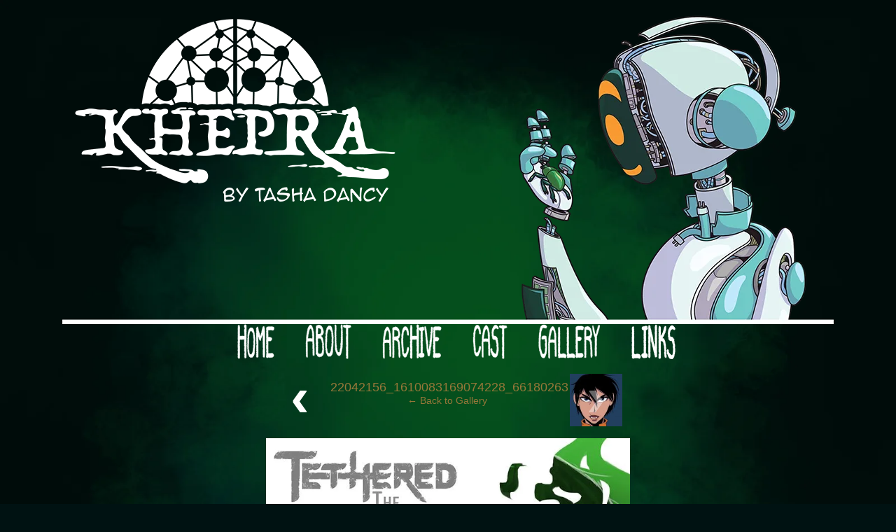

--- FILE ---
content_type: text/html; charset=UTF-8
request_url: https://www.tethered-comic.com/comic/chapter-9-the-deserter/22042156_1610083169074228_661802637291146477_o/
body_size: 11681
content:
<!DOCTYPE html>
<html xmlns="http://www.w3.org/1999/xhtml" lang="en-US"> 
<head>
	<meta http-equiv="Content-Type" content="text/html; charset=UTF-8" />
	<link rel="stylesheet" href="https://www.tethered-comic.com/wp-content/themes/comicpress/style.css" type="text/css" media="screen" />
	<link rel="pingback" href="https://www.tethered-comic.com/xmlrpc.php" />
	<meta name="ComicPress" content="4.4" />
<meta name='robots' content='index, follow, max-image-preview:large, max-snippet:-1, max-video-preview:-1' />

	<!-- This site is optimized with the Yoast SEO plugin v21.9.1 - https://yoast.com/wordpress/plugins/seo/ -->
	<title>22042156_1610083169074228_661802637291146477_o - Khepra</title>
	<meta name="description" content="Tethered is an ongoing webcomic set in a dystopian Britain. Updates once a week." />
	<link rel="canonical" href="https://www.tethered-comic.com/comic/chapter-9-the-deserter/22042156_1610083169074228_661802637291146477_o/" />
	<meta property="og:locale" content="en_US" />
	<meta property="og:type" content="article" />
	<meta property="og:title" content="22042156_1610083169074228_661802637291146477_o - Khepra" />
	<meta property="og:description" content="Tethered is an ongoing webcomic set in a dystopian Britain. Updates once a week." />
	<meta property="og:url" content="https://www.tethered-comic.com/comic/chapter-9-the-deserter/22042156_1610083169074228_661802637291146477_o/" />
	<meta property="og:site_name" content="Khepra" />
	<meta property="article:publisher" content="https://www.facebook.com/KhepraComic" />
	<meta property="og:image" content="https://www.tethered-comic.com/comic/chapter-9-the-deserter/22042156_1610083169074228_661802637291146477_o" />
	<meta property="og:image:width" content="729" />
	<meta property="og:image:height" content="1200" />
	<meta property="og:image:type" content="image/jpeg" />
	<script type="application/ld+json" class="yoast-schema-graph">{"@context":"https://schema.org","@graph":[{"@type":"WebPage","@id":"https://www.tethered-comic.com/comic/chapter-9-the-deserter/22042156_1610083169074228_661802637291146477_o/","url":"https://www.tethered-comic.com/comic/chapter-9-the-deserter/22042156_1610083169074228_661802637291146477_o/","name":"22042156_1610083169074228_661802637291146477_o - Khepra","isPartOf":{"@id":"https://www.tethered-comic.com/#website"},"primaryImageOfPage":{"@id":"https://www.tethered-comic.com/comic/chapter-9-the-deserter/22042156_1610083169074228_661802637291146477_o/#primaryimage"},"image":{"@id":"https://www.tethered-comic.com/comic/chapter-9-the-deserter/22042156_1610083169074228_661802637291146477_o/#primaryimage"},"thumbnailUrl":"https://www.tethered-comic.com/wp-content/uploads/2018/08/22042156_1610083169074228_661802637291146477_o.jpg","datePublished":"2018-08-21T13:22:47+00:00","dateModified":"2018-08-21T13:22:47+00:00","description":"Tethered is an ongoing webcomic set in a dystopian Britain. Updates once a week.","breadcrumb":{"@id":"https://www.tethered-comic.com/comic/chapter-9-the-deserter/22042156_1610083169074228_661802637291146477_o/#breadcrumb"},"inLanguage":"en-US","potentialAction":[{"@type":"ReadAction","target":["https://www.tethered-comic.com/comic/chapter-9-the-deserter/22042156_1610083169074228_661802637291146477_o/"]}]},{"@type":"ImageObject","inLanguage":"en-US","@id":"https://www.tethered-comic.com/comic/chapter-9-the-deserter/22042156_1610083169074228_661802637291146477_o/#primaryimage","url":"https://www.tethered-comic.com/wp-content/uploads/2018/08/22042156_1610083169074228_661802637291146477_o.jpg","contentUrl":"https://www.tethered-comic.com/wp-content/uploads/2018/08/22042156_1610083169074228_661802637291146477_o.jpg","width":729,"height":1200},{"@type":"BreadcrumbList","@id":"https://www.tethered-comic.com/comic/chapter-9-the-deserter/22042156_1610083169074228_661802637291146477_o/#breadcrumb","itemListElement":[{"@type":"ListItem","position":1,"name":"Home","item":"https://www.tethered-comic.com/"},{"@type":"ListItem","position":2,"name":"Chapter 9 &#8211; The Deserter","item":"https://www.tethered-comic.com/comic/chapter-9-the-deserter/"},{"@type":"ListItem","position":3,"name":"22042156_1610083169074228_661802637291146477_o"}]},{"@type":"WebSite","@id":"https://www.tethered-comic.com/#website","url":"https://www.tethered-comic.com/","name":"Khepra","description":"Would you like some tea with your post-apocalypse?","publisher":{"@id":"https://www.tethered-comic.com/#/schema/person/fedb397b2aa14a9333f0463ba634fa05"},"potentialAction":[{"@type":"SearchAction","target":{"@type":"EntryPoint","urlTemplate":"https://www.tethered-comic.com/?s={search_term_string}"},"query-input":"required name=search_term_string"}],"inLanguage":"en-US"},{"@type":["Person","Organization"],"@id":"https://www.tethered-comic.com/#/schema/person/fedb397b2aa14a9333f0463ba634fa05","name":"Hoi","image":{"@type":"ImageObject","inLanguage":"en-US","@id":"https://www.tethered-comic.com/#/schema/person/image/","url":"https://www.tethered-comic.com/wp-content/uploads/2018/08/22042156_1610083169074228_661802637291146477_o.jpg","contentUrl":"https://www.tethered-comic.com/wp-content/uploads/2018/08/22042156_1610083169074228_661802637291146477_o.jpg","width":729,"height":1200,"caption":"Hoi"},"logo":{"@id":"https://www.tethered-comic.com/#/schema/person/image/"},"description":"I am Artist.","sameAs":["https://www.facebook.com/KhepraComic","https://www.instagram.com/khepracomic/","https://twitter.com/https://twitter.com/KhepraComic"]}]}</script>
	<!-- / Yoast SEO plugin. -->


<link rel='dns-prefetch' href='//secure.gravatar.com' />
<link rel='dns-prefetch' href='//stats.wp.com' />
<link rel='dns-prefetch' href='//v0.wordpress.com' />
<link rel='dns-prefetch' href='//jetpack.wordpress.com' />
<link rel='dns-prefetch' href='//s0.wp.com' />
<link rel='dns-prefetch' href='//public-api.wordpress.com' />
<link rel='dns-prefetch' href='//0.gravatar.com' />
<link rel='dns-prefetch' href='//1.gravatar.com' />
<link rel='dns-prefetch' href='//2.gravatar.com' />
<link rel="alternate" type="application/rss+xml" title="Khepra &raquo; Feed" href="https://www.tethered-comic.com/feed/" />
<link rel="alternate" type="application/rss+xml" title="Khepra &raquo; Comments Feed" href="https://www.tethered-comic.com/comments/feed/" />
<link rel="alternate" type="application/rss+xml" title="Khepra &raquo; 22042156_1610083169074228_661802637291146477_o Comments Feed" href="https://www.tethered-comic.com/comic/chapter-9-the-deserter/22042156_1610083169074228_661802637291146477_o/feed/" />
		<!-- This site uses the Google Analytics by ExactMetrics plugin v7.23.1 - Using Analytics tracking - https://www.exactmetrics.com/ -->
		<!-- Note: ExactMetrics is not currently configured on this site. The site owner needs to authenticate with Google Analytics in the ExactMetrics settings panel. -->
					<!-- No tracking code set -->
				<!-- / Google Analytics by ExactMetrics -->
		<script type="text/javascript">
/* <![CDATA[ */
window._wpemojiSettings = {"baseUrl":"https:\/\/s.w.org\/images\/core\/emoji\/14.0.0\/72x72\/","ext":".png","svgUrl":"https:\/\/s.w.org\/images\/core\/emoji\/14.0.0\/svg\/","svgExt":".svg","source":{"concatemoji":"https:\/\/www.tethered-comic.com\/wp-includes\/js\/wp-emoji-release.min.js?ver=649c2328e729d148d1dadc68334d8655"}};
/*! This file is auto-generated */
!function(i,n){var o,s,e;function c(e){try{var t={supportTests:e,timestamp:(new Date).valueOf()};sessionStorage.setItem(o,JSON.stringify(t))}catch(e){}}function p(e,t,n){e.clearRect(0,0,e.canvas.width,e.canvas.height),e.fillText(t,0,0);var t=new Uint32Array(e.getImageData(0,0,e.canvas.width,e.canvas.height).data),r=(e.clearRect(0,0,e.canvas.width,e.canvas.height),e.fillText(n,0,0),new Uint32Array(e.getImageData(0,0,e.canvas.width,e.canvas.height).data));return t.every(function(e,t){return e===r[t]})}function u(e,t,n){switch(t){case"flag":return n(e,"\ud83c\udff3\ufe0f\u200d\u26a7\ufe0f","\ud83c\udff3\ufe0f\u200b\u26a7\ufe0f")?!1:!n(e,"\ud83c\uddfa\ud83c\uddf3","\ud83c\uddfa\u200b\ud83c\uddf3")&&!n(e,"\ud83c\udff4\udb40\udc67\udb40\udc62\udb40\udc65\udb40\udc6e\udb40\udc67\udb40\udc7f","\ud83c\udff4\u200b\udb40\udc67\u200b\udb40\udc62\u200b\udb40\udc65\u200b\udb40\udc6e\u200b\udb40\udc67\u200b\udb40\udc7f");case"emoji":return!n(e,"\ud83e\udef1\ud83c\udffb\u200d\ud83e\udef2\ud83c\udfff","\ud83e\udef1\ud83c\udffb\u200b\ud83e\udef2\ud83c\udfff")}return!1}function f(e,t,n){var r="undefined"!=typeof WorkerGlobalScope&&self instanceof WorkerGlobalScope?new OffscreenCanvas(300,150):i.createElement("canvas"),a=r.getContext("2d",{willReadFrequently:!0}),o=(a.textBaseline="top",a.font="600 32px Arial",{});return e.forEach(function(e){o[e]=t(a,e,n)}),o}function t(e){var t=i.createElement("script");t.src=e,t.defer=!0,i.head.appendChild(t)}"undefined"!=typeof Promise&&(o="wpEmojiSettingsSupports",s=["flag","emoji"],n.supports={everything:!0,everythingExceptFlag:!0},e=new Promise(function(e){i.addEventListener("DOMContentLoaded",e,{once:!0})}),new Promise(function(t){var n=function(){try{var e=JSON.parse(sessionStorage.getItem(o));if("object"==typeof e&&"number"==typeof e.timestamp&&(new Date).valueOf()<e.timestamp+604800&&"object"==typeof e.supportTests)return e.supportTests}catch(e){}return null}();if(!n){if("undefined"!=typeof Worker&&"undefined"!=typeof OffscreenCanvas&&"undefined"!=typeof URL&&URL.createObjectURL&&"undefined"!=typeof Blob)try{var e="postMessage("+f.toString()+"("+[JSON.stringify(s),u.toString(),p.toString()].join(",")+"));",r=new Blob([e],{type:"text/javascript"}),a=new Worker(URL.createObjectURL(r),{name:"wpTestEmojiSupports"});return void(a.onmessage=function(e){c(n=e.data),a.terminate(),t(n)})}catch(e){}c(n=f(s,u,p))}t(n)}).then(function(e){for(var t in e)n.supports[t]=e[t],n.supports.everything=n.supports.everything&&n.supports[t],"flag"!==t&&(n.supports.everythingExceptFlag=n.supports.everythingExceptFlag&&n.supports[t]);n.supports.everythingExceptFlag=n.supports.everythingExceptFlag&&!n.supports.flag,n.DOMReady=!1,n.readyCallback=function(){n.DOMReady=!0}}).then(function(){return e}).then(function(){var e;n.supports.everything||(n.readyCallback(),(e=n.source||{}).concatemoji?t(e.concatemoji):e.wpemoji&&e.twemoji&&(t(e.twemoji),t(e.wpemoji)))}))}((window,document),window._wpemojiSettings);
/* ]]> */
</script>
<style id='wp-emoji-styles-inline-css' type='text/css'>

	img.wp-smiley, img.emoji {
		display: inline !important;
		border: none !important;
		box-shadow: none !important;
		height: 1em !important;
		width: 1em !important;
		margin: 0 0.07em !important;
		vertical-align: -0.1em !important;
		background: none !important;
		padding: 0 !important;
	}
</style>
<link rel='stylesheet' id='wp-block-library-css' href='https://www.tethered-comic.com/wp-includes/css/dist/block-library/style.min.css?ver=649c2328e729d148d1dadc68334d8655' type='text/css' media='all' />
<style id='wp-block-library-inline-css' type='text/css'>
.has-text-align-justify{text-align:justify;}
</style>
<link rel='stylesheet' id='mediaelement-css' href='https://www.tethered-comic.com/wp-includes/js/mediaelement/mediaelementplayer-legacy.min.css?ver=4.2.17' type='text/css' media='all' />
<link rel='stylesheet' id='wp-mediaelement-css' href='https://www.tethered-comic.com/wp-includes/js/mediaelement/wp-mediaelement.min.css?ver=649c2328e729d148d1dadc68334d8655' type='text/css' media='all' />
<style id='classic-theme-styles-inline-css' type='text/css'>
/*! This file is auto-generated */
.wp-block-button__link{color:#fff;background-color:#32373c;border-radius:9999px;box-shadow:none;text-decoration:none;padding:calc(.667em + 2px) calc(1.333em + 2px);font-size:1.125em}.wp-block-file__button{background:#32373c;color:#fff;text-decoration:none}
</style>
<style id='global-styles-inline-css' type='text/css'>
body{--wp--preset--color--black: #000000;--wp--preset--color--cyan-bluish-gray: #abb8c3;--wp--preset--color--white: #ffffff;--wp--preset--color--pale-pink: #f78da7;--wp--preset--color--vivid-red: #cf2e2e;--wp--preset--color--luminous-vivid-orange: #ff6900;--wp--preset--color--luminous-vivid-amber: #fcb900;--wp--preset--color--light-green-cyan: #7bdcb5;--wp--preset--color--vivid-green-cyan: #00d084;--wp--preset--color--pale-cyan-blue: #8ed1fc;--wp--preset--color--vivid-cyan-blue: #0693e3;--wp--preset--color--vivid-purple: #9b51e0;--wp--preset--gradient--vivid-cyan-blue-to-vivid-purple: linear-gradient(135deg,rgba(6,147,227,1) 0%,rgb(155,81,224) 100%);--wp--preset--gradient--light-green-cyan-to-vivid-green-cyan: linear-gradient(135deg,rgb(122,220,180) 0%,rgb(0,208,130) 100%);--wp--preset--gradient--luminous-vivid-amber-to-luminous-vivid-orange: linear-gradient(135deg,rgba(252,185,0,1) 0%,rgba(255,105,0,1) 100%);--wp--preset--gradient--luminous-vivid-orange-to-vivid-red: linear-gradient(135deg,rgba(255,105,0,1) 0%,rgb(207,46,46) 100%);--wp--preset--gradient--very-light-gray-to-cyan-bluish-gray: linear-gradient(135deg,rgb(238,238,238) 0%,rgb(169,184,195) 100%);--wp--preset--gradient--cool-to-warm-spectrum: linear-gradient(135deg,rgb(74,234,220) 0%,rgb(151,120,209) 20%,rgb(207,42,186) 40%,rgb(238,44,130) 60%,rgb(251,105,98) 80%,rgb(254,248,76) 100%);--wp--preset--gradient--blush-light-purple: linear-gradient(135deg,rgb(255,206,236) 0%,rgb(152,150,240) 100%);--wp--preset--gradient--blush-bordeaux: linear-gradient(135deg,rgb(254,205,165) 0%,rgb(254,45,45) 50%,rgb(107,0,62) 100%);--wp--preset--gradient--luminous-dusk: linear-gradient(135deg,rgb(255,203,112) 0%,rgb(199,81,192) 50%,rgb(65,88,208) 100%);--wp--preset--gradient--pale-ocean: linear-gradient(135deg,rgb(255,245,203) 0%,rgb(182,227,212) 50%,rgb(51,167,181) 100%);--wp--preset--gradient--electric-grass: linear-gradient(135deg,rgb(202,248,128) 0%,rgb(113,206,126) 100%);--wp--preset--gradient--midnight: linear-gradient(135deg,rgb(2,3,129) 0%,rgb(40,116,252) 100%);--wp--preset--font-size--small: 13px;--wp--preset--font-size--medium: 20px;--wp--preset--font-size--large: 36px;--wp--preset--font-size--x-large: 42px;--wp--preset--spacing--20: 0.44rem;--wp--preset--spacing--30: 0.67rem;--wp--preset--spacing--40: 1rem;--wp--preset--spacing--50: 1.5rem;--wp--preset--spacing--60: 2.25rem;--wp--preset--spacing--70: 3.38rem;--wp--preset--spacing--80: 5.06rem;--wp--preset--shadow--natural: 6px 6px 9px rgba(0, 0, 0, 0.2);--wp--preset--shadow--deep: 12px 12px 50px rgba(0, 0, 0, 0.4);--wp--preset--shadow--sharp: 6px 6px 0px rgba(0, 0, 0, 0.2);--wp--preset--shadow--outlined: 6px 6px 0px -3px rgba(255, 255, 255, 1), 6px 6px rgba(0, 0, 0, 1);--wp--preset--shadow--crisp: 6px 6px 0px rgba(0, 0, 0, 1);}:where(.is-layout-flex){gap: 0.5em;}:where(.is-layout-grid){gap: 0.5em;}body .is-layout-flow > .alignleft{float: left;margin-inline-start: 0;margin-inline-end: 2em;}body .is-layout-flow > .alignright{float: right;margin-inline-start: 2em;margin-inline-end: 0;}body .is-layout-flow > .aligncenter{margin-left: auto !important;margin-right: auto !important;}body .is-layout-constrained > .alignleft{float: left;margin-inline-start: 0;margin-inline-end: 2em;}body .is-layout-constrained > .alignright{float: right;margin-inline-start: 2em;margin-inline-end: 0;}body .is-layout-constrained > .aligncenter{margin-left: auto !important;margin-right: auto !important;}body .is-layout-constrained > :where(:not(.alignleft):not(.alignright):not(.alignfull)){max-width: var(--wp--style--global--content-size);margin-left: auto !important;margin-right: auto !important;}body .is-layout-constrained > .alignwide{max-width: var(--wp--style--global--wide-size);}body .is-layout-flex{display: flex;}body .is-layout-flex{flex-wrap: wrap;align-items: center;}body .is-layout-flex > *{margin: 0;}body .is-layout-grid{display: grid;}body .is-layout-grid > *{margin: 0;}:where(.wp-block-columns.is-layout-flex){gap: 2em;}:where(.wp-block-columns.is-layout-grid){gap: 2em;}:where(.wp-block-post-template.is-layout-flex){gap: 1.25em;}:where(.wp-block-post-template.is-layout-grid){gap: 1.25em;}.has-black-color{color: var(--wp--preset--color--black) !important;}.has-cyan-bluish-gray-color{color: var(--wp--preset--color--cyan-bluish-gray) !important;}.has-white-color{color: var(--wp--preset--color--white) !important;}.has-pale-pink-color{color: var(--wp--preset--color--pale-pink) !important;}.has-vivid-red-color{color: var(--wp--preset--color--vivid-red) !important;}.has-luminous-vivid-orange-color{color: var(--wp--preset--color--luminous-vivid-orange) !important;}.has-luminous-vivid-amber-color{color: var(--wp--preset--color--luminous-vivid-amber) !important;}.has-light-green-cyan-color{color: var(--wp--preset--color--light-green-cyan) !important;}.has-vivid-green-cyan-color{color: var(--wp--preset--color--vivid-green-cyan) !important;}.has-pale-cyan-blue-color{color: var(--wp--preset--color--pale-cyan-blue) !important;}.has-vivid-cyan-blue-color{color: var(--wp--preset--color--vivid-cyan-blue) !important;}.has-vivid-purple-color{color: var(--wp--preset--color--vivid-purple) !important;}.has-black-background-color{background-color: var(--wp--preset--color--black) !important;}.has-cyan-bluish-gray-background-color{background-color: var(--wp--preset--color--cyan-bluish-gray) !important;}.has-white-background-color{background-color: var(--wp--preset--color--white) !important;}.has-pale-pink-background-color{background-color: var(--wp--preset--color--pale-pink) !important;}.has-vivid-red-background-color{background-color: var(--wp--preset--color--vivid-red) !important;}.has-luminous-vivid-orange-background-color{background-color: var(--wp--preset--color--luminous-vivid-orange) !important;}.has-luminous-vivid-amber-background-color{background-color: var(--wp--preset--color--luminous-vivid-amber) !important;}.has-light-green-cyan-background-color{background-color: var(--wp--preset--color--light-green-cyan) !important;}.has-vivid-green-cyan-background-color{background-color: var(--wp--preset--color--vivid-green-cyan) !important;}.has-pale-cyan-blue-background-color{background-color: var(--wp--preset--color--pale-cyan-blue) !important;}.has-vivid-cyan-blue-background-color{background-color: var(--wp--preset--color--vivid-cyan-blue) !important;}.has-vivid-purple-background-color{background-color: var(--wp--preset--color--vivid-purple) !important;}.has-black-border-color{border-color: var(--wp--preset--color--black) !important;}.has-cyan-bluish-gray-border-color{border-color: var(--wp--preset--color--cyan-bluish-gray) !important;}.has-white-border-color{border-color: var(--wp--preset--color--white) !important;}.has-pale-pink-border-color{border-color: var(--wp--preset--color--pale-pink) !important;}.has-vivid-red-border-color{border-color: var(--wp--preset--color--vivid-red) !important;}.has-luminous-vivid-orange-border-color{border-color: var(--wp--preset--color--luminous-vivid-orange) !important;}.has-luminous-vivid-amber-border-color{border-color: var(--wp--preset--color--luminous-vivid-amber) !important;}.has-light-green-cyan-border-color{border-color: var(--wp--preset--color--light-green-cyan) !important;}.has-vivid-green-cyan-border-color{border-color: var(--wp--preset--color--vivid-green-cyan) !important;}.has-pale-cyan-blue-border-color{border-color: var(--wp--preset--color--pale-cyan-blue) !important;}.has-vivid-cyan-blue-border-color{border-color: var(--wp--preset--color--vivid-cyan-blue) !important;}.has-vivid-purple-border-color{border-color: var(--wp--preset--color--vivid-purple) !important;}.has-vivid-cyan-blue-to-vivid-purple-gradient-background{background: var(--wp--preset--gradient--vivid-cyan-blue-to-vivid-purple) !important;}.has-light-green-cyan-to-vivid-green-cyan-gradient-background{background: var(--wp--preset--gradient--light-green-cyan-to-vivid-green-cyan) !important;}.has-luminous-vivid-amber-to-luminous-vivid-orange-gradient-background{background: var(--wp--preset--gradient--luminous-vivid-amber-to-luminous-vivid-orange) !important;}.has-luminous-vivid-orange-to-vivid-red-gradient-background{background: var(--wp--preset--gradient--luminous-vivid-orange-to-vivid-red) !important;}.has-very-light-gray-to-cyan-bluish-gray-gradient-background{background: var(--wp--preset--gradient--very-light-gray-to-cyan-bluish-gray) !important;}.has-cool-to-warm-spectrum-gradient-background{background: var(--wp--preset--gradient--cool-to-warm-spectrum) !important;}.has-blush-light-purple-gradient-background{background: var(--wp--preset--gradient--blush-light-purple) !important;}.has-blush-bordeaux-gradient-background{background: var(--wp--preset--gradient--blush-bordeaux) !important;}.has-luminous-dusk-gradient-background{background: var(--wp--preset--gradient--luminous-dusk) !important;}.has-pale-ocean-gradient-background{background: var(--wp--preset--gradient--pale-ocean) !important;}.has-electric-grass-gradient-background{background: var(--wp--preset--gradient--electric-grass) !important;}.has-midnight-gradient-background{background: var(--wp--preset--gradient--midnight) !important;}.has-small-font-size{font-size: var(--wp--preset--font-size--small) !important;}.has-medium-font-size{font-size: var(--wp--preset--font-size--medium) !important;}.has-large-font-size{font-size: var(--wp--preset--font-size--large) !important;}.has-x-large-font-size{font-size: var(--wp--preset--font-size--x-large) !important;}
.wp-block-navigation a:where(:not(.wp-element-button)){color: inherit;}
:where(.wp-block-post-template.is-layout-flex){gap: 1.25em;}:where(.wp-block-post-template.is-layout-grid){gap: 1.25em;}
:where(.wp-block-columns.is-layout-flex){gap: 2em;}:where(.wp-block-columns.is-layout-grid){gap: 2em;}
.wp-block-pullquote{font-size: 1.5em;line-height: 1.6;}
</style>
<link rel='stylesheet' id='chld_thm_cfg_child-css' href='https://www.tethered-comic.com/wp-content/themes/comicpress-child/style.css?ver=649c2328e729d148d1dadc68334d8655' type='text/css' media='all' />
<link rel='stylesheet' id='jetpack_css-css' href='https://www.tethered-comic.com/wp-content/plugins/jetpack/css/jetpack.css?ver=13.0.1' type='text/css' media='all' />
<link rel='stylesheet' id='comiceasel-style-css' href='https://www.tethered-comic.com/wp-content/plugins/comic-easel/css/comiceasel.css?ver=649c2328e729d148d1dadc68334d8655' type='text/css' media='all' />
<link rel='stylesheet' id='comiceasel-navstyle-css' href='https://www.tethered-comic.com/wp-content/plugins/comic-easel/images/nav/TETHERED%20NAV%20BACKS/navstyle.css?ver=649c2328e729d148d1dadc68334d8655' type='text/css' media='all' />
<script type="text/javascript" src="https://www.tethered-comic.com/wp-includes/js/jquery/jquery.min.js?ver=3.7.1" id="jquery-core-js"></script>
<script type="text/javascript" src="https://www.tethered-comic.com/wp-includes/js/jquery/jquery-migrate.min.js?ver=3.4.1" id="jquery-migrate-js"></script>
<script type="text/javascript" src="https://www.tethered-comic.com/wp-content/themes/comicpress/js/ddsmoothmenu.js?ver=649c2328e729d148d1dadc68334d8655" id="ddsmoothmenu_js-js"></script>
<script type="text/javascript" src="https://www.tethered-comic.com/wp-content/themes/comicpress/js/menubar.js?ver=649c2328e729d148d1dadc68334d8655" id="menubar_js-js"></script>
<link rel="https://api.w.org/" href="https://www.tethered-comic.com/wp-json/" /><link rel="alternate" type="application/json" href="https://www.tethered-comic.com/wp-json/wp/v2/media/3369" /><link rel="EditURI" type="application/rsd+xml" title="RSD" href="https://www.tethered-comic.com/xmlrpc.php?rsd" />
<link rel='shortlink' href='https://wp.me/a4otO7-Sl' />
<link rel="alternate" type="application/json+oembed" href="https://www.tethered-comic.com/wp-json/oembed/1.0/embed?url=https%3A%2F%2Fwww.tethered-comic.com%2Fcomic%2Fchapter-9-the-deserter%2F22042156_1610083169074228_661802637291146477_o%2F" />
<link rel="alternate" type="text/xml+oembed" href="https://www.tethered-comic.com/wp-json/oembed/1.0/embed?url=https%3A%2F%2Fwww.tethered-comic.com%2Fcomic%2Fchapter-9-the-deserter%2F22042156_1610083169074228_661802637291146477_o%2F&#038;format=xml" />
<script type="text/javascript">
(function(url){
	if(/(?:Chrome\/26\.0\.1410\.63 Safari\/537\.31|WordfenceTestMonBot)/.test(navigator.userAgent)){ return; }
	var addEvent = function(evt, handler) {
		if (window.addEventListener) {
			document.addEventListener(evt, handler, false);
		} else if (window.attachEvent) {
			document.attachEvent('on' + evt, handler);
		}
	};
	var removeEvent = function(evt, handler) {
		if (window.removeEventListener) {
			document.removeEventListener(evt, handler, false);
		} else if (window.detachEvent) {
			document.detachEvent('on' + evt, handler);
		}
	};
	var evts = 'contextmenu dblclick drag dragend dragenter dragleave dragover dragstart drop keydown keypress keyup mousedown mousemove mouseout mouseover mouseup mousewheel scroll'.split(' ');
	var logHuman = function() {
		if (window.wfLogHumanRan) { return; }
		window.wfLogHumanRan = true;
		var wfscr = document.createElement('script');
		wfscr.type = 'text/javascript';
		wfscr.async = true;
		wfscr.src = url + '&r=' + Math.random();
		(document.getElementsByTagName('head')[0]||document.getElementsByTagName('body')[0]).appendChild(wfscr);
		for (var i = 0; i < evts.length; i++) {
			removeEvent(evts[i], logHuman);
		}
	};
	for (var i = 0; i < evts.length; i++) {
		addEvent(evts[i], logHuman);
	}
})('//www.tethered-comic.com/?wordfence_lh=1&hid=BE218E3FA76B0886B43EB8C98C6BAC36');
</script>	<style>img#wpstats{display:none}</style>
		<meta name="Comic-Easel" content="1.15" />
<meta name="Referrer" content="" />
<!--Customizer CSS-->
<style type="text/css">
	#page { width: 1102px; max-width: 1102px; }
	#add-width { width: 10px; }
	#content-column { width: 684px; max-width: 100%; }
	#sidebar-right { width: 204px; }
	#sidebar-left { width: 204px; }
	body { color: #e08002!important; }
	a:link, a:visited { color: #967739!important; }
	a:visited { color: #74a036!important; }
	a:hover { color: #bcb847!important; }
	a:visited { color: #74a036!important; }
	.comic-nav a:link, .comic-nav a:visited { color: #FFFFFF!important; }
	.comic-nav a:hover { color: #F00!important; }
</style>
<!--/Customizer CSS-->
      <!-- All in one Favicon 4.8 --><link rel="icon" href="http://www.tethered-comic.com/wp-content/uploads/2021/08/Khepra_Site_Icon.png" type="image/png"/>
<style type="text/css">
	#header { width: 1102px; height: 453px; background: url('https://www.tethered-comic.com/wp-content/uploads/2021/08/Website_Header_Khepra_2-01.png') top center no-repeat; overflow: hidden; }
	#header h1 { padding: 0; }
	#header h1 a { display: block; width: 1102px; height: 453px; text-indent: -9999px; }
	.header-info, .header-info h1 a { padding: 0; }
</style>
	<style type="text/css" id="custom-background-css">
body.custom-background { background-color: #001212; background-image: url("https://www.tethered-comic.com/wp-content/uploads/2017/09/tethered_site_bg_2c.png"); background-position: left top; background-size: cover; background-repeat: no-repeat; background-attachment: fixed; }
</style>
	<link rel="icon" href="https://www.tethered-comic.com/wp-content/uploads/2021/08/Khepra_Site_Icon-100x100.png" sizes="32x32" />
<link rel="icon" href="https://www.tethered-comic.com/wp-content/uploads/2021/08/Khepra_Site_Icon-200x200.png" sizes="192x192" />
<link rel="apple-touch-icon" href="https://www.tethered-comic.com/wp-content/uploads/2021/08/Khepra_Site_Icon-200x200.png" />
<meta name="msapplication-TileImage" content="https://www.tethered-comic.com/wp-content/uploads/2021/08/Khepra_Site_Icon.png" />
<style type="text/css" id="wp-custom-css">/*
You can add your own CSS here.

Click the help icon above to learn more.
*/
font-family: action man; font-size: large;</style></head>

<body class="attachment attachment-template-default single single-attachment postid-3369 attachmentid-3369 attachment-jpeg custom-background user-guest chrome single-author-tashadancy pm night evening mon attachment attachment-3369 attachment-image layout-3c scheme-none">
<div id="page-wrap">
	<div id="page">
		<header id="header">
			<div class="header-info">
				<h1><a href="https://www.tethered-comic.com">Khepra</a></h1>
				<div class="description">Would you like some tea with your post-apocalypse?</div>
			</div>
						<div class="clear"></div>
		</header>

		<div id="sidebar-menubar" class="sidebar">
			<div id="text-21" class="widget widget_text">
<div class="widget-content">
			<div class="textwidget"><center>
&nbsp;
 &nbsp;
 &nbsp;
<a href = 'http://www.tethered-comic.com/'><img src='http://www.tethered-comic.com/wp-content/uploads/2017/09/home_v4b.png'></a>&nbsp; &nbsp; &nbsp; &nbsp; &nbsp; &nbsp<a href = 'http://www.tethered-comic.com/about/'><img src='http://www.tethered-comic.com/wp-content/uploads/2017/09/about_v2.png'></a>&nbsp; &nbsp; &nbsp; &nbsp; &nbsp; &nbsp<a href = 'http://www.tethered-comic.com/archive/'><img src='http://www.tethered-comic.com/wp-content/uploads/2017/09/archive_v2.png'></a>&nbsp; &nbsp; &nbsp; &nbsp; &nbsp; &nbsp<a href = 'http://www.tethered-comic.com/characters/'><img src='http://www.tethered-comic.com/wp-content/uploads/2017/09/cast_v1.png'></a>&nbsp; &nbsp; &nbsp; &nbsp; &nbsp; &nbsp<a href = 'http://www.tethered-comic.com/the-gallery/'><img src='http://www.tethered-comic.com/wp-content/uploads/2017/09/gallery_v2.png'></a>&nbsp; &nbsp; &nbsp; &nbsp; &nbsp; &nbsp<a href="http://www.tethered-comic.com/links/"><img src='http://www.tethered-comic.com/wp-content/uploads/2021/08/links_v4.png'></a>
</center></div>
		</div>
<div class="clear"></div>
</div>
			<div class="clear"></div>
		</div>
	<div id="content-wrapper">
	
			
	<div id="subcontent-wrapper">
<div id="sidebar-left">
    <div class="sidebar">
    <div id="text-16" class="widget widget_text">
<div class="widget-content">
			<div class="textwidget"> </div>
		</div>
<div class="clear"></div>
</div>
    </div>
</div>
		<div id="content-column">
			<div id="content" class="narrowcolumn">		
				
		<div class="post-3369 attachment type-attachment status-inherit hentry uentry postonpage-1 odd">
				<div class="post-head"></div>
		<div class="post-content">
			<div class="imagenav-wrap">
				<div class="imagenav-left">
					<div class="imagenav-bg">
											</div>
					<div class="imagenav-arrow">
						&lsaquo;
					</div>
					<div class="imagenav-link">
											</div>
				</div>
				<div class="imagenav-center">
					<a href="https://www.tethered-comic.com/wp-content/uploads/2018/08/22042156_1610083169074228_661802637291146477_o.jpg" target="_blank" title="Click for full size." class="imagetitle">22042156_1610083169074228_661802637291146477_o</a><br />
					<a href="https://www.tethered-comic.com/comic/chapter-9-the-deserter/" rel="attachment">&larr; Back to Gallery</a>
				</div>
				<div class="imagenav-right">
					<div class="imagenav-bg">
						<a href='https://www.tethered-comic.com/comic/chapter-9-the-deserter/dkaze9lwsae_n9p/'><img width="150" height="150" src="https://www.tethered-comic.com/wp-content/uploads/2018/08/DkaZE9LWsAE_N9p-150x150.jpg" class="attachment-thumbnail size-thumbnail" alt="DkaZE9LWsAE_N9p" decoding="async" srcset="https://www.tethered-comic.com/wp-content/uploads/2018/08/DkaZE9LWsAE_N9p-150x150.jpg 150w, https://www.tethered-comic.com/wp-content/uploads/2018/08/DkaZE9LWsAE_N9p-100x100.jpg 100w, https://www.tethered-comic.com/wp-content/uploads/2018/08/DkaZE9LWsAE_N9p-200x200.jpg 200w" sizes="(max-width: 150px) 100vw, 150px" /></a>					</div>
					<div class="imagenav-arrow">
						&rsaquo;
					</div>
					<div class="imagenav-link">
						<a href='https://www.tethered-comic.com/comic/chapter-9-the-deserter/dkaze9lwsae_n9p/'><img width="150" height="150" src="https://www.tethered-comic.com/wp-content/uploads/2018/08/DkaZE9LWsAE_N9p-150x150.jpg" class="attachment-thumbnail size-thumbnail" alt="DkaZE9LWsAE_N9p" decoding="async" srcset="https://www.tethered-comic.com/wp-content/uploads/2018/08/DkaZE9LWsAE_N9p-150x150.jpg 150w, https://www.tethered-comic.com/wp-content/uploads/2018/08/DkaZE9LWsAE_N9p-100x100.jpg 100w, https://www.tethered-comic.com/wp-content/uploads/2018/08/DkaZE9LWsAE_N9p-200x200.jpg 200w" sizes="(max-width: 150px) 100vw, 150px" /></a>					</div>
				</div>					
				<div class="clear"></div>
			</div>
			<div class="clear"></div>
			<div class="gallery-image">
				<a href="https://www.tethered-comic.com/wp-content/uploads/2018/08/22042156_1610083169074228_661802637291146477_o.jpg" target="_blank" title="Click for full size." ><img src="https://www.tethered-comic.com/wp-content/uploads/2018/08/22042156_1610083169074228_661802637291146477_o.jpg" alt="22042156_1610083169074228_661802637291146477_o" /></a>
			</div>
			<div class="gallery-caption">
							</div>
			<div class="gallery-content">
								<div class="clear"></div>
			</div>
			<div class="clear"></div>
		</div>
		<div class="post-foot"></div>
	</div>
		<div id="comment-wrapper">
	<div class="commentsrsslink"><a href="https://www.tethered-comic.com/comic/chapter-9-the-deserter/22042156_1610083169074228_661802637291146477_o/feed/">Comments RSS</a></div>
	<h4 id="comments">Discussion &not;</h4>
<div class="comment-wrapper-respond">
	
		<div id="respond" class="comment-respond">
			<h3 id="reply-title" class="comment-reply-title">Leave a Reply<small><a rel="nofollow" id="cancel-comment-reply-link" href="/comic/chapter-9-the-deserter/22042156_1610083169074228_661802637291146477_o/#respond" style="display:none;">Cancel reply</a></small></h3>			<form id="commentform" class="comment-form">
				<iframe
					title="Comment Form"
					src="https://jetpack.wordpress.com/jetpack-comment/?blogid=64939799&#038;postid=3369&#038;comment_registration=0&#038;require_name_email=1&#038;stc_enabled=1&#038;stb_enabled=1&#038;show_avatars=1&#038;avatar_default=mystery&#038;greeting=Leave+a+Reply&#038;jetpack_comments_nonce=84d0157692&#038;greeting_reply=Leave+a+Reply+to+%25s&#038;color_scheme=transparent&#038;lang=en_US&#038;jetpack_version=13.0.1&#038;show_cookie_consent=10&#038;has_cookie_consent=0&#038;is_current_user_subscribed=0&#038;token_key=%3Bnormal%3B&#038;sig=88af0c6711066878996baca27190c32441dce962#parent=https%3A%2F%2Fwww.tethered-comic.com%2Fcomic%2Fchapter-9-the-deserter%2F22042156_1610083169074228_661802637291146477_o%2F"
											name="jetpack_remote_comment"
						style="width:100%; height: 430px; border:0;"
										class="jetpack_remote_comment"
					id="jetpack_remote_comment"
					sandbox="allow-same-origin allow-top-navigation allow-scripts allow-forms allow-popups"
				>
									</iframe>
									<!--[if !IE]><!-->
					<script>
						document.addEventListener('DOMContentLoaded', function () {
							var commentForms = document.getElementsByClassName('jetpack_remote_comment');
							for (var i = 0; i < commentForms.length; i++) {
								commentForms[i].allowTransparency = true;
								commentForms[i].scrolling = 'no';
							}
						});
					</script>
					<!--<![endif]-->
							</form>
		</div>

		
		<input type="hidden" name="comment_parent" id="comment_parent" value="" />

			</div>
</div>
		
								</div>
		</div>
<div id="sidebar-right">
    <div class="sidebar">
        <div id="text-10" class="widget widget_text">
<div class="widget-content">
			<div class="textwidget"> </div>
		</div>
<div class="clear"></div>
</div>
    </div>
</div>		<div class="clear"></div>
	</div>
</div>
		<footer id="footer">
				<div id="footer-sidebar-wrapper">
				</div>
		<div class="clear"></div>
		<div id="footer-menubar-wrapper">
						<div class="clear"></div>
		</div>
		<p class="copyright-info">
&copy;2013-2024 <a href="https://www.tethered-comic.com">Natasha Dancy</a> <span class="footer-pipe">|</span> Powered by <a href="http://wordpress.org/">WordPress</a> with <a href="http://frumph.net">ComicPress</a>
<span class="footer-subscribe"><span class="footer-pipe">|</span> Subscribe: <a href="https://www.tethered-comic.com/feed/">RSS</a>
</span>
<span class="footer-uptotop"><span class="footer-pipe">|</span> <a href="" onclick="scrollup(); return false;">Back to Top &uarr;</a></span>
</p>
			</footer>	
		</div> <!-- // #page -->
</div> <!-- / #page-wrap -->
<script type="text/javascript" src="https://www.tethered-comic.com/wp-content/plugins/comic-easel/js/keynav.js" id="ceo_keynav-js"></script>
<script type="text/javascript" src="https://www.tethered-comic.com/wp-includes/js/comment-reply.min.js?ver=649c2328e729d148d1dadc68334d8655" id="comment-reply-js" async="async" data-wp-strategy="async"></script>
<script type="text/javascript" src="https://www.tethered-comic.com/wp-content/themes/comicpress/js/scroll.js" id="comicpress_scroll-js"></script>
<script type="text/javascript" src="https://www.tethered-comic.com/wp-content/themes/comicpress/js/cvi_text_lib.js" id="themetricks_historic1-js"></script>
<script type="text/javascript" src="https://www.tethered-comic.com/wp-content/themes/comicpress/js/instant.js" id="themetricks_historic2-js"></script>
<script defer type="text/javascript" src="https://stats.wp.com/e-202604.js" id="jetpack-stats-js"></script>
<script type="text/javascript" id="jetpack-stats-js-after">
/* <![CDATA[ */
_stq = window._stq || [];
_stq.push([ "view", JSON.parse("{\"v\":\"ext\",\"blog\":\"64939799\",\"post\":\"3369\",\"tz\":\"0\",\"srv\":\"www.tethered-comic.com\",\"j\":\"1:13.0.1\"}") ]);
_stq.push([ "clickTrackerInit", "64939799", "3369" ]);
/* ]]> */
</script>
<script defer type="text/javascript" src="https://www.tethered-comic.com/wp-content/plugins/akismet/_inc/akismet-frontend.js?ver=1706819894" id="akismet-frontend-js"></script>
		<script type="text/javascript">
			const iframe = document.getElementById( 'jetpack_remote_comment' );
						const watchReply = function() {
				// Check addComment._Jetpack_moveForm to make sure we don't monkey-patch twice.
				if ( 'undefined' !== typeof addComment && ! addComment._Jetpack_moveForm ) {
					// Cache the Core function.
					addComment._Jetpack_moveForm = addComment.moveForm;
					const commentParent = document.getElementById( 'comment_parent' );
					const cancel = document.getElementById( 'cancel-comment-reply-link' );

					function tellFrameNewParent ( commentParentValue ) {
						const url = new URL( iframe.src );
						if ( commentParentValue ) {
							url.searchParams.set( 'replytocom', commentParentValue )
						} else {
							url.searchParams.delete( 'replytocom' );
						}
						if( iframe.src !== url.href ) {
							iframe.src = url.href;
						}
					};

					cancel.addEventListener( 'click', function () {
						tellFrameNewParent( false );
					} );

					addComment.moveForm = function ( _, parentId ) {
						tellFrameNewParent( parentId );
						return addComment._Jetpack_moveForm.apply( null, arguments );
					};
				}
			}
			document.addEventListener( 'DOMContentLoaded', watchReply );
			// In WP 6.4+, the script is loaded asynchronously, so we need to wait for it to load before we monkey-patch the functions it introduces.
			document.querySelector('#comment-reply-js')?.addEventListener( 'load', watchReply );

			
			window.addEventListener( 'message', function ( event ) {
				if ( event.origin !== 'https://jetpack.wordpress.com' ) {
					return;
				}
				iframe.style.height = event.data + 'px';
			});
		</script>
		</body>
</html>

--- FILE ---
content_type: text/css
request_url: https://www.tethered-comic.com/wp-content/themes/comicpress-child/style.css?ver=649c2328e729d148d1dadc68334d8655
body_size: 86
content:
/*
Theme Name: ComicPress Child
Theme URI: http://frumph.net/comicpress
Template: comicpress
Author: Philip M. Hofer (Frumph)
Author URI: http://frumph.net
Description: Publish a WebComic with the ComicPress theme and the Comic Easel plugin.
Tags: two-columns,three-columns,left-sidebar,right-sidebar,fixed-layout,custom-background,custom-header,custom-menu,theme-options,threaded-comments,sticky-post,translation-ready,flexible-header,featured-images
Version: 4.4.1520944612
Updated: 2018-03-13 12:36:52

*/



--- FILE ---
content_type: text/css
request_url: https://www.tethered-comic.com/wp-content/plugins/comic-easel/images/nav/TETHERED%20NAV%20BACKS/navstyle.css?ver=649c2328e729d148d1dadc68334d8655
body_size: 339
content:
/* COMIC NAVIGATION 
Author: Benjamin T. McCormick (Tovias) http://www.racomics.com
Style: Comical
*/

.comic_navi_wrapper {
	margin: 0 auto;
	width: 100%;
	font-size: 10px;
	vertical-align:text-top;
}

.comic_navi {
	display: inline-block;
	border-collapse: collapse;
	text-align: center;
	margin: 0 auto;
}

.comic_navi_left, .comic_navi_center, .comic_navi_right {
	vertical-align: text-top;
}

.navi-comictitle {
	padding-top: 26px;
	max-width: 100px;
}

.navi {
	width: 74px;
	padding-top: 60px;
	margin: 0 5px;
	font-size: 0.9em;
	color: #555;
	display: inline-block;
}

.navi:hover {
	background-position: -0px 0;
}

.navi-first {
	background: url('first.png') no-repeat;
}

.navi-first-in {
	background: url('firstin.png') no-repeat;
}

.navi-prev {
	margin-right: 0px;
	background: url('prev.png') no-repeat;
}

.navi-prev-in {
	background: url('prev.png') no-repeat;
}

.navi-prev-chap {
	background: url('prevchap.png') no-repeat;
}

.navi-archive, .navi-archives {
	background: url('archive.png') no-repeat;
}

.navi-buycomic {
	background: url('buycomic.png') no-repeat;
}

.navi-random {
	background: url('random.png') no-repeat;
}

.navi-subscribe {
	background: url('subscribe.png') no-repeat;
}

.navi-comments {
	padding: 0;
	background: url('comments.png') no-repeat;
}

a.navi-comments span {
	display: inline-block;
	width: 88px;
	height: 88px;
	font-size: 12px;
	font-weight: bold;
	line-height: 88px;
	color: #000;
	text-indent: 0;
}

a.navi-comments span:hover {
	color: #860b04;
}

.navi-next {
	margin-left: 0px;
	background: url('next.png') no-repeat;
}

.navi-next-in {
	background: url('next.png') no-repeat;
}

.navi-next-chap {
	background: url('nextchap.png') no-repeat;
}

.navi-last-in {
	background: url('lastin.png') no-repeat;
}

.navi-last {
	background: url('last.png') no-repeat;
}

.navi-void, .navi-void:hover {
	color: #999;
	background-position: -0px 0;
}
